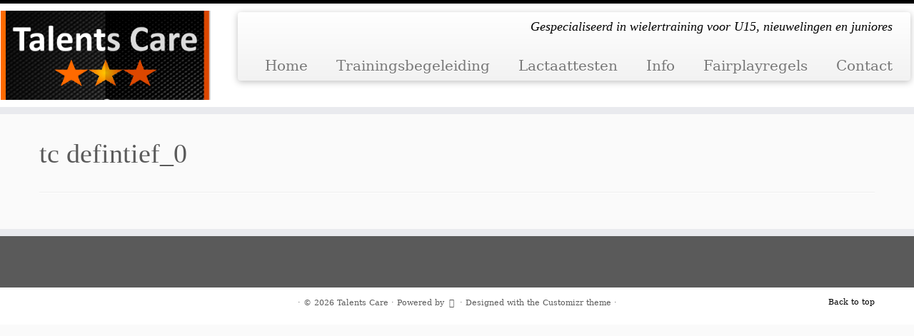

--- FILE ---
content_type: text/html; charset=UTF-8
request_url: http://talentscare.be/wp-admin/admin-ajax.php
body_size: 196
content:
10299.942febc1f9ee5d1c1d996fa69421185b